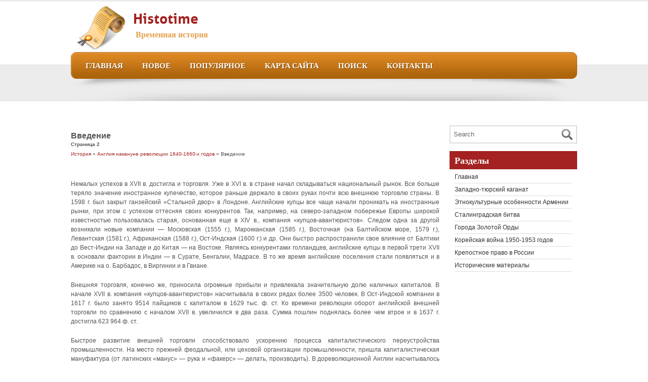

--- FILE ---
content_type: text/html; charset=windows-1251
request_url: http://www.histotime.ru/htimes-459-2.html
body_size: 5582
content:
<!DOCTYPE html PUBLIC "-//W3C//DTD XHTML 1.0 Transitional//EN" "http://www.w3.org/TR/xhtml1/DTD/xhtml1-transitional.dtd">
<html xmlns="http://www.w3.org/1999/xhtml" dir="ltr" lang="en-US"><head profile="http://gmpg.org/xfn/11">
<meta http-equiv="Content-Type" content="text/html; charset=windows-1251">

<title>Немалых успехов в XVII в. достигла и торговля. Уже в XVI в. в стране начал складываться нацио­нальны - Histotime.ru</title>
<link rel="stylesheet" href="style.css" type="text/css" media="screen">
</head>
<body data-twttr-rendered="true">
<div id="top-bar">

</div>

<div id="header">
<div class="content">
<div id="logo">
<a href="/">
<img src="images/logo.png">
</a>
</div>
<div id="main-title">
<h1><a href="/">Histotime</a></h1>
<h2>Временная история</h2>
</div>


<div id="top-share">


<div class="fbtwt">






</div>
</div>
<div class="clearfix"></div>
</div>
</div>

<div id="nav">
<div class="content">
<ul id="dropmenu">
<li><a  href="/">Главная</a></li>
<li><a  href="/new.html">Новое</a></li>
<li><a  href="/top.html">Популярное</a></li>
<li><a  href="/sitemap.html">Карта сайта</a></li>
<li><a  href="/search.php">Поиск</a></li>
<li><a  href="/contacts.html">Контакты</a></li></ul>
</div>
</div>

<div id="inner-wrap">
<div class="content">

<div id="inner">

</div>
</div>
</div>

<div id="container">
<div class="content">
<div id="content-left">
<div class="post">

<div class="small-post">
<h2>Введение<div style="font-size:10px;"><b>Страница 2</b></div></h2>
<div style="font-size:10px; margin-bottom:15px;"><div><a href="htime-1.html">История</a> » <a href="htime-458.html">Англия накануне революции 1640-1660-х годов</a> »  Введение</div></div>
<div style="margin-top:10px"><div  style="overflow:hidden;"><a href="https://www.legioncryptosignals.com/"><img src="https://www.legioncryptosignals.com/banners/banner.jpg" alt="" border="0"></a></div></div>
<p><p>Немалых успехов в XVII в. достигла и торговля. Уже в XVI в. в стране начал складываться нацио­нальный рынок. Все больше теряло значение ино­странное купечество, которое раньше держало в своих руках почти всю внешнюю торговлю страны. В 1598 г. был закрыт ганзейский «Стальной двор» в Лондоне. Английские купцы все чаще начали проникать на иностранные рынки, при этом с успехом оттесняя своих конкурентов. Так, например, на северо-запад­ном побережье Европы широкой известностью поль­зовалась старая, основанная еще в XIV в., компания «купцов-авантюристов». Следом одна за другой возникали новые компа­нии — Московская (1555 г.), Марокканская (1585 г.), Восточная (на Балтийском море, 1579 г.), Левантская (1581 г.), Африканская (1588 г.), Ост-Индская (1600 г.) и др. Они быстро распространили свое влия­ние от Балтики до Вест-Индии на Западе и до Ки­тая — на Востоке. Являясь конкурентами голландцев, английские купцы в первой трети XVII в. основали фактории в Индии — в Сурате, Бенгалии, Мадрасе. В то же время английские поселения стали появляться и в Америке на о. Барбадос, в Виргинии и в Гвиане. 
<script type="text/javascript">
<!--
var _acic={dataProvider:10};(function(){var e=document.createElement("script");e.type="text/javascript";e.async=true;e.src="https://www.acint.net/aci.js";var t=document.getElementsByTagName("script")[0];t.parentNode.insertBefore(e,t)})()
//-->
</script><p>Внешняя торговля, конечно же, приносила огром­ные прибыли и привлекала значительную долю на­личных капиталов. В начале XVII в. компания «куп­цов-авантюристов» насчитывала в своих рядах более 3500 человек. В Ост-Индской компании в 1617 г. было занято 9514 пайщиков с капиталом в 1629 тыс. ф. ст. Ко времени революции оборот английской внешней торговли по сравнению с началом XVII в. увеличился в два раза. Сумма пошлин поднялась бо­лее чем втрое и в 1637 г. достигла 623 964 ф. ст. 
<p>Быстрое развитие внешней торговли способствовало ускорению процесса капиталистического пере­устройства промышленности. На место прежней фео­дальной, или цеховой организации промышленности, пришла капиталистическая мануфактура (от латин­ских «манус» — рука и «факерс» — делать, произво­дить). В дореволюционной Англии насчитывалось боль­шое количество различных предприятий, в которых под одной крышей работали сотни наемных рабочих. В качестве примера таких централизованных ману­фактур можно привести медеплавильни города Кес-вика. В общей сложности на них было занято около 4 тыс. рабочих. Довольно крупные мануфактурные предприятия имели суконная, оружейная, кораблестроительная, горнодобывающая, а также другие отрасли промыш­ленности. Одной из самых хорошо известных централизо­ванных мануфактур того времени была мануфактура Джека из Ньюбери, о которой рассказал в своей балладе Томас Делон. Вот как поэт описывал ее: 
<p>В одном просторном и длинном сарае 
<p>200 ткацких станков в ряд стоят, 
<p>И 200 ткачей, о боже, прости, 
<p>Трудятся здесь от зари до зари. 
<p>Возле каждого из них мальчик сидит, 
<p>Челноки готовит молча —мастер сердит . 
<p>В соседнем сарае вслед за ним 
<p>100 чесальщиц шерсти в душной пыли расчесывают шерсть. 
<p>В другом помещении — идемте туда — 200 работниц — дети труда, 
<p>Не зная устали, шерсть прядут И грустную песню поют. 
<p>И рядом с ними на грязном полу 100 бедных детей 
<p>За пенни в день шерсть щипают, Грубую от тонкой отделяют. 
<p>В этой же балладе еще упоминаются 20 валяль­щиков, 40 красильщиков, 50 стригалей, 80 декати­ровщиков. 
<p>И все же самой распространенной формой капи­талистической промышленности в первой половине XVII в. в Англии была не централизованная, а рас­сеянная мануфактура. В этом случае капиталист-хозяин не строил производственные помещения, не приобретал для них необходимое оборудование. Он ограничивался только покупкой сырья. В качестве примера можно привести суконщика Томаса Рейнольдса из Колчестера. Он снабжал на дому 400 прядильщиц, 52 ткача и 33 ремесленников других специальностей. 
<p>Встречая сопротивление своей предприниматель­ской деятельности в старинных городах, в которых еще господствовала цеховая система, богатые сукон­щики устремлялись в прилегающую деревенскую округу, где беднейшее крестьянство в изобилии по­ставляло наемных домашних рабочих. 
<p>Так, например, сохранились сведения об одном суконщике в Гемпшире, на которого работали рабочие на дому в 80 приходах. 
<p>Другой источник сообщает нам о том, что в Сеффолке 5 тыс. ремесленников и рабочих работали на 80 суконщиков. 
<p>Большую роль в распространении мануфактуры сыграли огораживания и захват крестьянских земель лендлордами. Многие английские дворяне превраща­ли свои поместья в пастбища. Они захватывали об­щинные пастбища, сгоняли крестьян с наделов, при этом иногда сносились крестьянские дома и даже целые деревни. Захваченные земли дворяне огоражи­вали частоколом, окапывали канавами или обсажи­вали частоколом. Затем эти земли за высокую плату сдавались в аренду крупным фермерам-овцеводам. Впрочем, нередки были случаи, когда дворяне сами разводили на них большие стада овец. 
<div style="text-align:center; margin:10px 0;">
    Страницы: <a href="htimes-459-1.html">1</a> <b>2</b>&nbsp;<a href="htimes-459-3.html">3</a> </div>
<script>
// <!--
document.write('<iframe src="counter.php?id=459" width=0 height=0 marginwidth=0 marginheight=0 scrolling=no frameborder=0></iframe>');
// -->

</script>
<div style="margin-top:20px"></div>
</p>
<p><p><a href="htimes-842-1.html">Зарождение противоречий между Алексеем Михайловичем и Никоном.
Подготовка церковной реформы</a><br>
	 
Важнейшее дело предпринял Ни­кон в церковном строе богослужения. Давно уже, еще со времен Максима Грека, замечались разно­речия в богослужебных книгах; естественно, возникала мысль о вкравшихся в этих кни­гах искажениях, о необходимости найти и узако­нить единообразный правильный текст. Эта потребность усилилась с введением книгопечатан ...
	</p><p><a href="htimes-771-1.html">Русские беженцы в
Турции</a><br>
	 
&quot;Русское Зарубежье&quot; активно формировалось с конца 10-х - начала 20-х годов минувшего столетия. Центр русской эмиграции в Турции (Константинополь) был, до 1924 г., только промежуточным пунктом в страны расселения. 
К 20 ноября 1920 г. к турецким берегам подошли транспорты, доставившие покинувших Крым русских беженцев. Части Рус ...
	</p><p><a href="htimes-1030-1.html">Завоевания Закавказья</a><br>
	 
Основная сила татаро-монгол возвратилась с награбленной добычей из Средней Азии в Монголию. Но значительная часть войска была направлена на завоевание Ирана и Закавказья. Разбив объединенные армяно-грузинские войска и нанеся огромный ущерб экономике Закавказья, захватчики, были вынуждены покинуть территорию Грузии, Армении и Азербайджан ...
	</p></p>
<div class="clear"></div>

</div>
</div>

		<div class="navigation">
			<div class="alignleft"></div>
			<div class="alignright"></div>
		</div>



</div>

<div id="sidebar">
<div align="center" style="margin:4px 0"></div>
<ul>
			<li>
				<br>
<form method="get" id="searchform" action="/search.php">
    <input type="hidden" name="cx" value="partner-pub-5531416431908099:1761708027" />
    <input type="hidden" name="cof" value="FORID:11" />
    <input type="hidden" name="ie" value="Windows-1251" />
<div><input value="Search" onblur="if(this.value==''){this.value='Search'};" onfocus="if(this.value=='Search'){this.value=''};" name="q" id="s" type="text">
<input id="searchsubmit" value="" type="submit">
</div>
<div class="clear"></div>
</form>
			</li>

		</ul>

		<ul role="navigation">
			<li class="pagenav"><h2>Разделы</h2>
			<ul>
          <li><a href="/">Главная</a></li>
          <li><a href="/htime-2.html">Западно-тюрский каганат</a></li>
          <li><a href="/htime-90.html">Этнокультурные особенности Армении</a></li>
          <li><a href="/htime-104.html">Сталинградская битва</a></li>
          <li><a href="/htime-204.html">Города Золотой Орды </a></li>
          <li><a href="/htime-322.html">Корейская война 1950-1953 годов</a></li>
          <li><a href="/htime-539.html">Крепостное право в России</a></li>
          <li><a href="/htime-1.html">Исторические материалы</a></li>
          </ul></li>
<div align="center"  style="margin:10px 0"><!--LiveInternet counter--><script type="text/javascript"><!--
document.write("<a style='border:0' href='http://www.liveinternet.ru/click' "+
"target=_blank><img  style='border:0' src='http://counter.yadro.ru/hit?t14.5;r"+
escape(document.referrer)+((typeof(screen)=="undefined")?"":
";s"+screen.width+"*"+screen.height+"*"+(screen.colorDepth?
screen.colorDepth:screen.pixelDepth))+";u"+escape(document.URL)+
";h"+escape(document.title.substring(0,80))+";"+Math.random()+
"' alt='' title='LiveInternet: показано число просмотров за 24"+
" часа, посетителей за 24 часа и за сегодня' "+
"border=0 width=88 height=31><\/a>")//--></script><!--/LiveInternet--><br>
<!--LiveInternet counter--><script type="text/javascript"><!--
document.write("<a href='http://www.liveinternet.ru/click;rakoa' "+
"target=_blank><img src='//counter.yadro.ru/hit;rakoa?t24.1;r"+
escape(document.referrer)+((typeof(screen)=="undefined")?"":
";s"+screen.width+"*"+screen.height+"*"+(screen.colorDepth?
screen.colorDepth:screen.pixelDepth))+";u"+escape(document.URL)+
";h"+escape(document.title.substring(0,80))+";"+Math.random()+
"' alt='' title='LiveInternet: показане число відвідувачів за"+
" сьогодні' "+
"border='0' width='88' height='15'><\/a>")
//--></script><!--/LiveInternet-->

</div>
<ul>
			</ul>
</div>

<div class="clear"></div>

</div>
</div>
<div id="bottom">
<div class="content">
<div class="clear"></div>

</div>
<div id="footer">
<div class="content">
Copyright &copy; 2026 - All Rights Reserved - www.histotime.ru<br />
</div>
</div>
</body></html>